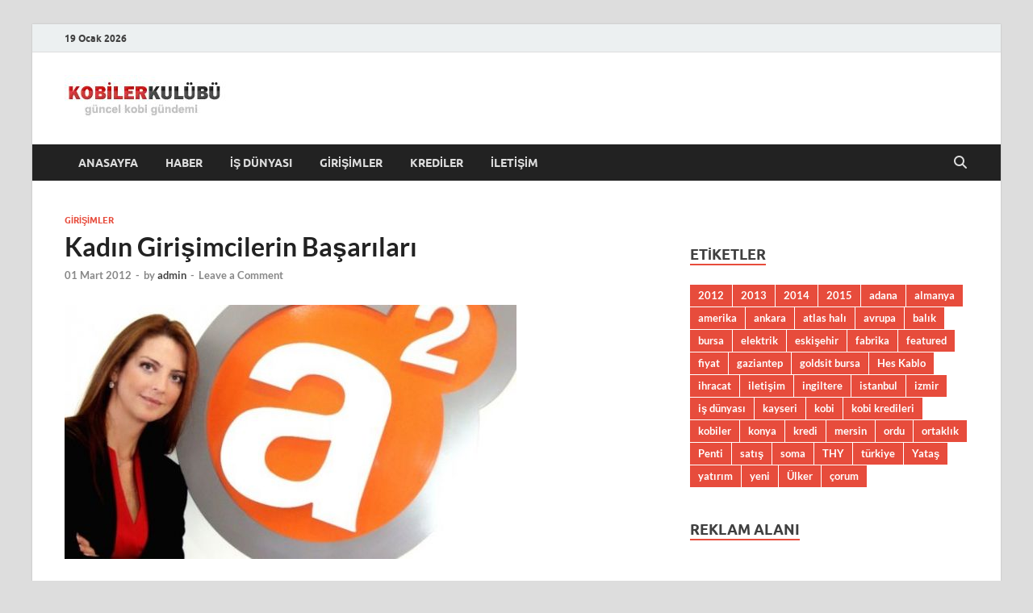

--- FILE ---
content_type: text/html; charset=UTF-8
request_url: https://www.kobilerkulubu.com/kadin-girisimcilerin-basarilari/
body_size: 17330
content:
<!DOCTYPE html>
<html dir="ltr" lang="tr" xmlns:fb="https://www.facebook.com/2008/fbml" xmlns:addthis="https://www.addthis.com/help/api-spec"  prefix="og: https://ogp.me/ns#">
<head>
<meta charset="UTF-8">
<meta name="viewport" content="width=device-width, initial-scale=1">
<link rel="profile" href="http://gmpg.org/xfn/11">

<title>Kadın Girişimcilerin Başarıları</title>
	<style>img:is([sizes="auto" i], [sizes^="auto," i]) { contain-intrinsic-size: 3000px 1500px }</style>
	
		<!-- All in One SEO 4.9.3 - aioseo.com -->
	<meta name="description" content="Aslıhan Özenç, en iyi bildiği daldaki girişimi ile istikrarlı, dinamik ve öncü bir şirket yaratmış. Kısaca kendinizden bahsedermisiniz? 1969 yılında doğdum. Liseyi İtalyan Lisesi&#039;nde, üniversiteyi Amerika’da okudum. Lisans eğitimim İşletme ve Ekonomi üzerine. Üniversiteyi takiben bir süre pazarlama üzerine çalıştıktan sonra, beş yıl kadar profesyonel olarak eğitim danışmanlığı şirketinde görev aldım. 1996 yılında ASBA Eğitim" />
	<meta name="robots" content="max-image-preview:large" />
	<meta name="author" content="admin"/>
	<meta name="google-site-verification" content="lNzwC-geH9u7FmVBaz8dlRTg35fcVLbfJ1AWLEaf8_o" />
	<meta name="keywords" content="girişimler" />
	<link rel="canonical" href="https://www.kobilerkulubu.com/kadin-girisimcilerin-basarilari/" />
	<meta name="generator" content="All in One SEO (AIOSEO) 4.9.3" />
		<meta property="og:locale" content="tr_TR" />
		<meta property="og:site_name" content="Kobiler Kulübü - En Güncel Kobi Haberleri | En Güncel Kobi Haberleri" />
		<meta property="og:type" content="article" />
		<meta property="og:title" content="Kadın Girişimcilerin Başarıları" />
		<meta property="og:description" content="Aslıhan Özenç, en iyi bildiği daldaki girişimi ile istikrarlı, dinamik ve öncü bir şirket yaratmış. Kısaca kendinizden bahsedermisiniz? 1969 yılında doğdum. Liseyi İtalyan Lisesi&#039;nde, üniversiteyi Amerika’da okudum. Lisans eğitimim İşletme ve Ekonomi üzerine. Üniversiteyi takiben bir süre pazarlama üzerine çalıştıktan sonra, beş yıl kadar profesyonel olarak eğitim danışmanlığı şirketinde görev aldım. 1996 yılında ASBA Eğitim" />
		<meta property="og:url" content="https://www.kobilerkulubu.com/kadin-girisimcilerin-basarilari/" />
		<meta property="og:image" content="https://www.kobilerkulubu.com/wp-content/uploads/2019/05/cropped-kobi1.jpg" />
		<meta property="og:image:secure_url" content="https://www.kobilerkulubu.com/wp-content/uploads/2019/05/cropped-kobi1.jpg" />
		<meta property="article:published_time" content="2012-03-01T16:45:27+00:00" />
		<meta property="article:modified_time" content="2012-03-01T16:50:27+00:00" />
		<meta name="twitter:card" content="summary" />
		<meta name="twitter:title" content="Kadın Girişimcilerin Başarıları" />
		<meta name="twitter:description" content="Aslıhan Özenç, en iyi bildiği daldaki girişimi ile istikrarlı, dinamik ve öncü bir şirket yaratmış. Kısaca kendinizden bahsedermisiniz? 1969 yılında doğdum. Liseyi İtalyan Lisesi&#039;nde, üniversiteyi Amerika’da okudum. Lisans eğitimim İşletme ve Ekonomi üzerine. Üniversiteyi takiben bir süre pazarlama üzerine çalıştıktan sonra, beş yıl kadar profesyonel olarak eğitim danışmanlığı şirketinde görev aldım. 1996 yılında ASBA Eğitim" />
		<meta name="twitter:image" content="https://www.kobilerkulubu.com/wp-content/uploads/2019/05/cropped-kobi1.jpg" />
		<script type="application/ld+json" class="aioseo-schema">
			{"@context":"https:\/\/schema.org","@graph":[{"@type":"Article","@id":"https:\/\/www.kobilerkulubu.com\/kadin-girisimcilerin-basarilari\/#article","name":"Kad\u0131n Giri\u015fimcilerin Ba\u015far\u0131lar\u0131","headline":"Kad\u0131n Giri\u015fimcilerin Ba\u015far\u0131lar\u0131","author":{"@id":"https:\/\/www.kobilerkulubu.com\/author\/admin\/#author"},"publisher":{"@id":"https:\/\/www.kobilerkulubu.com\/#organization"},"image":{"@type":"ImageObject","url":"https:\/\/www.kobilerkulubu.com\/wp-content\/uploads\/2012\/03\/gir.jpg","width":560,"height":315},"datePublished":"2012-03-01T16:45:27+03:00","dateModified":"2012-03-01T16:50:27+03:00","inLanguage":"tr-TR","mainEntityOfPage":{"@id":"https:\/\/www.kobilerkulubu.com\/kadin-girisimcilerin-basarilari\/#webpage"},"isPartOf":{"@id":"https:\/\/www.kobilerkulubu.com\/kadin-girisimcilerin-basarilari\/#webpage"},"articleSection":"Giri\u015fimler"},{"@type":"BreadcrumbList","@id":"https:\/\/www.kobilerkulubu.com\/kadin-girisimcilerin-basarilari\/#breadcrumblist","itemListElement":[{"@type":"ListItem","@id":"https:\/\/www.kobilerkulubu.com#listItem","position":1,"name":"Ev","item":"https:\/\/www.kobilerkulubu.com","nextItem":{"@type":"ListItem","@id":"https:\/\/www.kobilerkulubu.com\/kategori\/girisimler\/#listItem","name":"Giri\u015fimler"}},{"@type":"ListItem","@id":"https:\/\/www.kobilerkulubu.com\/kategori\/girisimler\/#listItem","position":2,"name":"Giri\u015fimler","item":"https:\/\/www.kobilerkulubu.com\/kategori\/girisimler\/","nextItem":{"@type":"ListItem","@id":"https:\/\/www.kobilerkulubu.com\/kadin-girisimcilerin-basarilari\/#listItem","name":"Kad\u0131n Giri\u015fimcilerin Ba\u015far\u0131lar\u0131"},"previousItem":{"@type":"ListItem","@id":"https:\/\/www.kobilerkulubu.com#listItem","name":"Ev"}},{"@type":"ListItem","@id":"https:\/\/www.kobilerkulubu.com\/kadin-girisimcilerin-basarilari\/#listItem","position":3,"name":"Kad\u0131n Giri\u015fimcilerin Ba\u015far\u0131lar\u0131","previousItem":{"@type":"ListItem","@id":"https:\/\/www.kobilerkulubu.com\/kategori\/girisimler\/#listItem","name":"Giri\u015fimler"}}]},{"@type":"Organization","@id":"https:\/\/www.kobilerkulubu.com\/#organization","name":"Kobiler Kul\u00fcb\u00fc - En G\u00fcncel Kobi Haberleri","description":"En G\u00fcncel Kobi Haberleri","url":"https:\/\/www.kobilerkulubu.com\/","logo":{"@type":"ImageObject","url":"https:\/\/www.kobilerkulubu.com\/wp-content\/uploads\/2019\/05\/cropped-kobi1.jpg","@id":"https:\/\/www.kobilerkulubu.com\/kadin-girisimcilerin-basarilari\/#organizationLogo","width":200,"height":52},"image":{"@id":"https:\/\/www.kobilerkulubu.com\/kadin-girisimcilerin-basarilari\/#organizationLogo"}},{"@type":"Person","@id":"https:\/\/www.kobilerkulubu.com\/author\/admin\/#author","url":"https:\/\/www.kobilerkulubu.com\/author\/admin\/","name":"admin","image":{"@type":"ImageObject","@id":"https:\/\/www.kobilerkulubu.com\/kadin-girisimcilerin-basarilari\/#authorImage","url":"https:\/\/secure.gravatar.com\/avatar\/d7c8568376499f445c8722b3e55ba8f570f2f6490ccc48cbccf80832c94fab32?s=96&d=mm&r=g","width":96,"height":96,"caption":"admin"}},{"@type":"WebPage","@id":"https:\/\/www.kobilerkulubu.com\/kadin-girisimcilerin-basarilari\/#webpage","url":"https:\/\/www.kobilerkulubu.com\/kadin-girisimcilerin-basarilari\/","name":"Kad\u0131n Giri\u015fimcilerin Ba\u015far\u0131lar\u0131","description":"Asl\u0131han \u00d6zen\u00e7, en iyi bildi\u011fi daldaki giri\u015fimi ile istikrarl\u0131, dinamik ve \u00f6nc\u00fc bir \u015firket yaratm\u0131\u015f. K\u0131saca kendinizden bahsedermisiniz? 1969 y\u0131l\u0131nda do\u011fdum. Liseyi \u0130talyan Lisesi'nde, \u00fcniversiteyi Amerika\u2019da okudum. Lisans e\u011fitimim \u0130\u015fletme ve Ekonomi \u00fczerine. \u00dcniversiteyi takiben bir s\u00fcre pazarlama \u00fczerine \u00e7al\u0131\u015ft\u0131ktan sonra, be\u015f y\u0131l kadar profesyonel olarak e\u011fitim dan\u0131\u015fmanl\u0131\u011f\u0131 \u015firketinde g\u00f6rev ald\u0131m. 1996 y\u0131l\u0131nda ASBA E\u011fitim","inLanguage":"tr-TR","isPartOf":{"@id":"https:\/\/www.kobilerkulubu.com\/#website"},"breadcrumb":{"@id":"https:\/\/www.kobilerkulubu.com\/kadin-girisimcilerin-basarilari\/#breadcrumblist"},"author":{"@id":"https:\/\/www.kobilerkulubu.com\/author\/admin\/#author"},"creator":{"@id":"https:\/\/www.kobilerkulubu.com\/author\/admin\/#author"},"image":{"@type":"ImageObject","url":"https:\/\/www.kobilerkulubu.com\/wp-content\/uploads\/2012\/03\/gir.jpg","@id":"https:\/\/www.kobilerkulubu.com\/kadin-girisimcilerin-basarilari\/#mainImage","width":560,"height":315},"primaryImageOfPage":{"@id":"https:\/\/www.kobilerkulubu.com\/kadin-girisimcilerin-basarilari\/#mainImage"},"datePublished":"2012-03-01T16:45:27+03:00","dateModified":"2012-03-01T16:50:27+03:00"},{"@type":"WebSite","@id":"https:\/\/www.kobilerkulubu.com\/#website","url":"https:\/\/www.kobilerkulubu.com\/","name":"Kobiler Kul\u00fcb\u00fc - En G\u00fcncel Kobi Haberleri","description":"En G\u00fcncel Kobi Haberleri","inLanguage":"tr-TR","publisher":{"@id":"https:\/\/www.kobilerkulubu.com\/#organization"}}]}
		</script>
		<!-- All in One SEO -->

<link rel="alternate" type="application/rss+xml" title="Kobiler Kulübü - En Güncel Kobi Haberleri &raquo; akışı" href="https://www.kobilerkulubu.com/feed/" />
<link rel="alternate" type="application/rss+xml" title="Kobiler Kulübü - En Güncel Kobi Haberleri &raquo; yorum akışı" href="https://www.kobilerkulubu.com/comments/feed/" />
<link rel="alternate" type="application/rss+xml" title="Kobiler Kulübü - En Güncel Kobi Haberleri &raquo; Kadın Girişimcilerin Başarıları yorum akışı" href="https://www.kobilerkulubu.com/kadin-girisimcilerin-basarilari/feed/" />
<script type="text/javascript">
/* <![CDATA[ */
window._wpemojiSettings = {"baseUrl":"https:\/\/s.w.org\/images\/core\/emoji\/16.0.1\/72x72\/","ext":".png","svgUrl":"https:\/\/s.w.org\/images\/core\/emoji\/16.0.1\/svg\/","svgExt":".svg","source":{"concatemoji":"https:\/\/www.kobilerkulubu.com\/wp-includes\/js\/wp-emoji-release.min.js?ver=6.8.3"}};
/*! This file is auto-generated */
!function(s,n){var o,i,e;function c(e){try{var t={supportTests:e,timestamp:(new Date).valueOf()};sessionStorage.setItem(o,JSON.stringify(t))}catch(e){}}function p(e,t,n){e.clearRect(0,0,e.canvas.width,e.canvas.height),e.fillText(t,0,0);var t=new Uint32Array(e.getImageData(0,0,e.canvas.width,e.canvas.height).data),a=(e.clearRect(0,0,e.canvas.width,e.canvas.height),e.fillText(n,0,0),new Uint32Array(e.getImageData(0,0,e.canvas.width,e.canvas.height).data));return t.every(function(e,t){return e===a[t]})}function u(e,t){e.clearRect(0,0,e.canvas.width,e.canvas.height),e.fillText(t,0,0);for(var n=e.getImageData(16,16,1,1),a=0;a<n.data.length;a++)if(0!==n.data[a])return!1;return!0}function f(e,t,n,a){switch(t){case"flag":return n(e,"\ud83c\udff3\ufe0f\u200d\u26a7\ufe0f","\ud83c\udff3\ufe0f\u200b\u26a7\ufe0f")?!1:!n(e,"\ud83c\udde8\ud83c\uddf6","\ud83c\udde8\u200b\ud83c\uddf6")&&!n(e,"\ud83c\udff4\udb40\udc67\udb40\udc62\udb40\udc65\udb40\udc6e\udb40\udc67\udb40\udc7f","\ud83c\udff4\u200b\udb40\udc67\u200b\udb40\udc62\u200b\udb40\udc65\u200b\udb40\udc6e\u200b\udb40\udc67\u200b\udb40\udc7f");case"emoji":return!a(e,"\ud83e\udedf")}return!1}function g(e,t,n,a){var r="undefined"!=typeof WorkerGlobalScope&&self instanceof WorkerGlobalScope?new OffscreenCanvas(300,150):s.createElement("canvas"),o=r.getContext("2d",{willReadFrequently:!0}),i=(o.textBaseline="top",o.font="600 32px Arial",{});return e.forEach(function(e){i[e]=t(o,e,n,a)}),i}function t(e){var t=s.createElement("script");t.src=e,t.defer=!0,s.head.appendChild(t)}"undefined"!=typeof Promise&&(o="wpEmojiSettingsSupports",i=["flag","emoji"],n.supports={everything:!0,everythingExceptFlag:!0},e=new Promise(function(e){s.addEventListener("DOMContentLoaded",e,{once:!0})}),new Promise(function(t){var n=function(){try{var e=JSON.parse(sessionStorage.getItem(o));if("object"==typeof e&&"number"==typeof e.timestamp&&(new Date).valueOf()<e.timestamp+604800&&"object"==typeof e.supportTests)return e.supportTests}catch(e){}return null}();if(!n){if("undefined"!=typeof Worker&&"undefined"!=typeof OffscreenCanvas&&"undefined"!=typeof URL&&URL.createObjectURL&&"undefined"!=typeof Blob)try{var e="postMessage("+g.toString()+"("+[JSON.stringify(i),f.toString(),p.toString(),u.toString()].join(",")+"));",a=new Blob([e],{type:"text/javascript"}),r=new Worker(URL.createObjectURL(a),{name:"wpTestEmojiSupports"});return void(r.onmessage=function(e){c(n=e.data),r.terminate(),t(n)})}catch(e){}c(n=g(i,f,p,u))}t(n)}).then(function(e){for(var t in e)n.supports[t]=e[t],n.supports.everything=n.supports.everything&&n.supports[t],"flag"!==t&&(n.supports.everythingExceptFlag=n.supports.everythingExceptFlag&&n.supports[t]);n.supports.everythingExceptFlag=n.supports.everythingExceptFlag&&!n.supports.flag,n.DOMReady=!1,n.readyCallback=function(){n.DOMReady=!0}}).then(function(){return e}).then(function(){var e;n.supports.everything||(n.readyCallback(),(e=n.source||{}).concatemoji?t(e.concatemoji):e.wpemoji&&e.twemoji&&(t(e.twemoji),t(e.wpemoji)))}))}((window,document),window._wpemojiSettings);
/* ]]> */
</script>

<style id='wp-emoji-styles-inline-css' type='text/css'>

	img.wp-smiley, img.emoji {
		display: inline !important;
		border: none !important;
		box-shadow: none !important;
		height: 1em !important;
		width: 1em !important;
		margin: 0 0.07em !important;
		vertical-align: -0.1em !important;
		background: none !important;
		padding: 0 !important;
	}
</style>
<link rel='stylesheet' id='wp-block-library-css' href='https://www.kobilerkulubu.com/wp-includes/css/dist/block-library/style.min.css?ver=6.8.3' type='text/css' media='all' />
<style id='wp-block-library-theme-inline-css' type='text/css'>
.wp-block-audio :where(figcaption){color:#555;font-size:13px;text-align:center}.is-dark-theme .wp-block-audio :where(figcaption){color:#ffffffa6}.wp-block-audio{margin:0 0 1em}.wp-block-code{border:1px solid #ccc;border-radius:4px;font-family:Menlo,Consolas,monaco,monospace;padding:.8em 1em}.wp-block-embed :where(figcaption){color:#555;font-size:13px;text-align:center}.is-dark-theme .wp-block-embed :where(figcaption){color:#ffffffa6}.wp-block-embed{margin:0 0 1em}.blocks-gallery-caption{color:#555;font-size:13px;text-align:center}.is-dark-theme .blocks-gallery-caption{color:#ffffffa6}:root :where(.wp-block-image figcaption){color:#555;font-size:13px;text-align:center}.is-dark-theme :root :where(.wp-block-image figcaption){color:#ffffffa6}.wp-block-image{margin:0 0 1em}.wp-block-pullquote{border-bottom:4px solid;border-top:4px solid;color:currentColor;margin-bottom:1.75em}.wp-block-pullquote cite,.wp-block-pullquote footer,.wp-block-pullquote__citation{color:currentColor;font-size:.8125em;font-style:normal;text-transform:uppercase}.wp-block-quote{border-left:.25em solid;margin:0 0 1.75em;padding-left:1em}.wp-block-quote cite,.wp-block-quote footer{color:currentColor;font-size:.8125em;font-style:normal;position:relative}.wp-block-quote:where(.has-text-align-right){border-left:none;border-right:.25em solid;padding-left:0;padding-right:1em}.wp-block-quote:where(.has-text-align-center){border:none;padding-left:0}.wp-block-quote.is-large,.wp-block-quote.is-style-large,.wp-block-quote:where(.is-style-plain){border:none}.wp-block-search .wp-block-search__label{font-weight:700}.wp-block-search__button{border:1px solid #ccc;padding:.375em .625em}:where(.wp-block-group.has-background){padding:1.25em 2.375em}.wp-block-separator.has-css-opacity{opacity:.4}.wp-block-separator{border:none;border-bottom:2px solid;margin-left:auto;margin-right:auto}.wp-block-separator.has-alpha-channel-opacity{opacity:1}.wp-block-separator:not(.is-style-wide):not(.is-style-dots){width:100px}.wp-block-separator.has-background:not(.is-style-dots){border-bottom:none;height:1px}.wp-block-separator.has-background:not(.is-style-wide):not(.is-style-dots){height:2px}.wp-block-table{margin:0 0 1em}.wp-block-table td,.wp-block-table th{word-break:normal}.wp-block-table :where(figcaption){color:#555;font-size:13px;text-align:center}.is-dark-theme .wp-block-table :where(figcaption){color:#ffffffa6}.wp-block-video :where(figcaption){color:#555;font-size:13px;text-align:center}.is-dark-theme .wp-block-video :where(figcaption){color:#ffffffa6}.wp-block-video{margin:0 0 1em}:root :where(.wp-block-template-part.has-background){margin-bottom:0;margin-top:0;padding:1.25em 2.375em}
</style>
<style id='classic-theme-styles-inline-css' type='text/css'>
/*! This file is auto-generated */
.wp-block-button__link{color:#fff;background-color:#32373c;border-radius:9999px;box-shadow:none;text-decoration:none;padding:calc(.667em + 2px) calc(1.333em + 2px);font-size:1.125em}.wp-block-file__button{background:#32373c;color:#fff;text-decoration:none}
</style>
<link rel='stylesheet' id='aioseo/css/src/vue/standalone/blocks/table-of-contents/global.scss-css' href='https://www.kobilerkulubu.com/wp-content/plugins/all-in-one-seo-pack/dist/Lite/assets/css/table-of-contents/global.e90f6d47.css?ver=4.9.3' type='text/css' media='all' />
<style id='global-styles-inline-css' type='text/css'>
:root{--wp--preset--aspect-ratio--square: 1;--wp--preset--aspect-ratio--4-3: 4/3;--wp--preset--aspect-ratio--3-4: 3/4;--wp--preset--aspect-ratio--3-2: 3/2;--wp--preset--aspect-ratio--2-3: 2/3;--wp--preset--aspect-ratio--16-9: 16/9;--wp--preset--aspect-ratio--9-16: 9/16;--wp--preset--color--black: #000000;--wp--preset--color--cyan-bluish-gray: #abb8c3;--wp--preset--color--white: #ffffff;--wp--preset--color--pale-pink: #f78da7;--wp--preset--color--vivid-red: #cf2e2e;--wp--preset--color--luminous-vivid-orange: #ff6900;--wp--preset--color--luminous-vivid-amber: #fcb900;--wp--preset--color--light-green-cyan: #7bdcb5;--wp--preset--color--vivid-green-cyan: #00d084;--wp--preset--color--pale-cyan-blue: #8ed1fc;--wp--preset--color--vivid-cyan-blue: #0693e3;--wp--preset--color--vivid-purple: #9b51e0;--wp--preset--gradient--vivid-cyan-blue-to-vivid-purple: linear-gradient(135deg,rgba(6,147,227,1) 0%,rgb(155,81,224) 100%);--wp--preset--gradient--light-green-cyan-to-vivid-green-cyan: linear-gradient(135deg,rgb(122,220,180) 0%,rgb(0,208,130) 100%);--wp--preset--gradient--luminous-vivid-amber-to-luminous-vivid-orange: linear-gradient(135deg,rgba(252,185,0,1) 0%,rgba(255,105,0,1) 100%);--wp--preset--gradient--luminous-vivid-orange-to-vivid-red: linear-gradient(135deg,rgba(255,105,0,1) 0%,rgb(207,46,46) 100%);--wp--preset--gradient--very-light-gray-to-cyan-bluish-gray: linear-gradient(135deg,rgb(238,238,238) 0%,rgb(169,184,195) 100%);--wp--preset--gradient--cool-to-warm-spectrum: linear-gradient(135deg,rgb(74,234,220) 0%,rgb(151,120,209) 20%,rgb(207,42,186) 40%,rgb(238,44,130) 60%,rgb(251,105,98) 80%,rgb(254,248,76) 100%);--wp--preset--gradient--blush-light-purple: linear-gradient(135deg,rgb(255,206,236) 0%,rgb(152,150,240) 100%);--wp--preset--gradient--blush-bordeaux: linear-gradient(135deg,rgb(254,205,165) 0%,rgb(254,45,45) 50%,rgb(107,0,62) 100%);--wp--preset--gradient--luminous-dusk: linear-gradient(135deg,rgb(255,203,112) 0%,rgb(199,81,192) 50%,rgb(65,88,208) 100%);--wp--preset--gradient--pale-ocean: linear-gradient(135deg,rgb(255,245,203) 0%,rgb(182,227,212) 50%,rgb(51,167,181) 100%);--wp--preset--gradient--electric-grass: linear-gradient(135deg,rgb(202,248,128) 0%,rgb(113,206,126) 100%);--wp--preset--gradient--midnight: linear-gradient(135deg,rgb(2,3,129) 0%,rgb(40,116,252) 100%);--wp--preset--font-size--small: 13px;--wp--preset--font-size--medium: 20px;--wp--preset--font-size--large: 36px;--wp--preset--font-size--x-large: 42px;--wp--preset--spacing--20: 0.44rem;--wp--preset--spacing--30: 0.67rem;--wp--preset--spacing--40: 1rem;--wp--preset--spacing--50: 1.5rem;--wp--preset--spacing--60: 2.25rem;--wp--preset--spacing--70: 3.38rem;--wp--preset--spacing--80: 5.06rem;--wp--preset--shadow--natural: 6px 6px 9px rgba(0, 0, 0, 0.2);--wp--preset--shadow--deep: 12px 12px 50px rgba(0, 0, 0, 0.4);--wp--preset--shadow--sharp: 6px 6px 0px rgba(0, 0, 0, 0.2);--wp--preset--shadow--outlined: 6px 6px 0px -3px rgba(255, 255, 255, 1), 6px 6px rgba(0, 0, 0, 1);--wp--preset--shadow--crisp: 6px 6px 0px rgba(0, 0, 0, 1);}:where(.is-layout-flex){gap: 0.5em;}:where(.is-layout-grid){gap: 0.5em;}body .is-layout-flex{display: flex;}.is-layout-flex{flex-wrap: wrap;align-items: center;}.is-layout-flex > :is(*, div){margin: 0;}body .is-layout-grid{display: grid;}.is-layout-grid > :is(*, div){margin: 0;}:where(.wp-block-columns.is-layout-flex){gap: 2em;}:where(.wp-block-columns.is-layout-grid){gap: 2em;}:where(.wp-block-post-template.is-layout-flex){gap: 1.25em;}:where(.wp-block-post-template.is-layout-grid){gap: 1.25em;}.has-black-color{color: var(--wp--preset--color--black) !important;}.has-cyan-bluish-gray-color{color: var(--wp--preset--color--cyan-bluish-gray) !important;}.has-white-color{color: var(--wp--preset--color--white) !important;}.has-pale-pink-color{color: var(--wp--preset--color--pale-pink) !important;}.has-vivid-red-color{color: var(--wp--preset--color--vivid-red) !important;}.has-luminous-vivid-orange-color{color: var(--wp--preset--color--luminous-vivid-orange) !important;}.has-luminous-vivid-amber-color{color: var(--wp--preset--color--luminous-vivid-amber) !important;}.has-light-green-cyan-color{color: var(--wp--preset--color--light-green-cyan) !important;}.has-vivid-green-cyan-color{color: var(--wp--preset--color--vivid-green-cyan) !important;}.has-pale-cyan-blue-color{color: var(--wp--preset--color--pale-cyan-blue) !important;}.has-vivid-cyan-blue-color{color: var(--wp--preset--color--vivid-cyan-blue) !important;}.has-vivid-purple-color{color: var(--wp--preset--color--vivid-purple) !important;}.has-black-background-color{background-color: var(--wp--preset--color--black) !important;}.has-cyan-bluish-gray-background-color{background-color: var(--wp--preset--color--cyan-bluish-gray) !important;}.has-white-background-color{background-color: var(--wp--preset--color--white) !important;}.has-pale-pink-background-color{background-color: var(--wp--preset--color--pale-pink) !important;}.has-vivid-red-background-color{background-color: var(--wp--preset--color--vivid-red) !important;}.has-luminous-vivid-orange-background-color{background-color: var(--wp--preset--color--luminous-vivid-orange) !important;}.has-luminous-vivid-amber-background-color{background-color: var(--wp--preset--color--luminous-vivid-amber) !important;}.has-light-green-cyan-background-color{background-color: var(--wp--preset--color--light-green-cyan) !important;}.has-vivid-green-cyan-background-color{background-color: var(--wp--preset--color--vivid-green-cyan) !important;}.has-pale-cyan-blue-background-color{background-color: var(--wp--preset--color--pale-cyan-blue) !important;}.has-vivid-cyan-blue-background-color{background-color: var(--wp--preset--color--vivid-cyan-blue) !important;}.has-vivid-purple-background-color{background-color: var(--wp--preset--color--vivid-purple) !important;}.has-black-border-color{border-color: var(--wp--preset--color--black) !important;}.has-cyan-bluish-gray-border-color{border-color: var(--wp--preset--color--cyan-bluish-gray) !important;}.has-white-border-color{border-color: var(--wp--preset--color--white) !important;}.has-pale-pink-border-color{border-color: var(--wp--preset--color--pale-pink) !important;}.has-vivid-red-border-color{border-color: var(--wp--preset--color--vivid-red) !important;}.has-luminous-vivid-orange-border-color{border-color: var(--wp--preset--color--luminous-vivid-orange) !important;}.has-luminous-vivid-amber-border-color{border-color: var(--wp--preset--color--luminous-vivid-amber) !important;}.has-light-green-cyan-border-color{border-color: var(--wp--preset--color--light-green-cyan) !important;}.has-vivid-green-cyan-border-color{border-color: var(--wp--preset--color--vivid-green-cyan) !important;}.has-pale-cyan-blue-border-color{border-color: var(--wp--preset--color--pale-cyan-blue) !important;}.has-vivid-cyan-blue-border-color{border-color: var(--wp--preset--color--vivid-cyan-blue) !important;}.has-vivid-purple-border-color{border-color: var(--wp--preset--color--vivid-purple) !important;}.has-vivid-cyan-blue-to-vivid-purple-gradient-background{background: var(--wp--preset--gradient--vivid-cyan-blue-to-vivid-purple) !important;}.has-light-green-cyan-to-vivid-green-cyan-gradient-background{background: var(--wp--preset--gradient--light-green-cyan-to-vivid-green-cyan) !important;}.has-luminous-vivid-amber-to-luminous-vivid-orange-gradient-background{background: var(--wp--preset--gradient--luminous-vivid-amber-to-luminous-vivid-orange) !important;}.has-luminous-vivid-orange-to-vivid-red-gradient-background{background: var(--wp--preset--gradient--luminous-vivid-orange-to-vivid-red) !important;}.has-very-light-gray-to-cyan-bluish-gray-gradient-background{background: var(--wp--preset--gradient--very-light-gray-to-cyan-bluish-gray) !important;}.has-cool-to-warm-spectrum-gradient-background{background: var(--wp--preset--gradient--cool-to-warm-spectrum) !important;}.has-blush-light-purple-gradient-background{background: var(--wp--preset--gradient--blush-light-purple) !important;}.has-blush-bordeaux-gradient-background{background: var(--wp--preset--gradient--blush-bordeaux) !important;}.has-luminous-dusk-gradient-background{background: var(--wp--preset--gradient--luminous-dusk) !important;}.has-pale-ocean-gradient-background{background: var(--wp--preset--gradient--pale-ocean) !important;}.has-electric-grass-gradient-background{background: var(--wp--preset--gradient--electric-grass) !important;}.has-midnight-gradient-background{background: var(--wp--preset--gradient--midnight) !important;}.has-small-font-size{font-size: var(--wp--preset--font-size--small) !important;}.has-medium-font-size{font-size: var(--wp--preset--font-size--medium) !important;}.has-large-font-size{font-size: var(--wp--preset--font-size--large) !important;}.has-x-large-font-size{font-size: var(--wp--preset--font-size--x-large) !important;}
:where(.wp-block-post-template.is-layout-flex){gap: 1.25em;}:where(.wp-block-post-template.is-layout-grid){gap: 1.25em;}
:where(.wp-block-columns.is-layout-flex){gap: 2em;}:where(.wp-block-columns.is-layout-grid){gap: 2em;}
:root :where(.wp-block-pullquote){font-size: 1.5em;line-height: 1.6;}
</style>
<link rel='stylesheet' id='hitmag-fonts-css' href='https://www.kobilerkulubu.com/wp-content/themes/hitmag/css/fonts.css' type='text/css' media='all' />
<link rel='stylesheet' id='hitmag-font-awesome-css' href='https://www.kobilerkulubu.com/wp-content/themes/hitmag/css/all.min.css?ver=6.5.1' type='text/css' media='all' />
<link rel='stylesheet' id='hitmag-style-css' href='https://www.kobilerkulubu.com/wp-content/themes/hitmag/style.css?ver=1.4.3' type='text/css' media='all' />
<link rel='stylesheet' id='jquery-magnific-popup-css' href='https://www.kobilerkulubu.com/wp-content/themes/hitmag/css/magnific-popup.css?ver=6.8.3' type='text/css' media='all' />
<link rel='stylesheet' id='addthis_all_pages-css' href='https://www.kobilerkulubu.com/wp-content/plugins/addthis/frontend/build/addthis_wordpress_public.min.css?ver=6.8.3' type='text/css' media='all' />
<script type="text/javascript" id="trinklink-js-extra">
/* <![CDATA[ */
var trnk_objects = {"aff_id":"9553","aff_sub":"","source":"kobilerkul\u00fcb\u00fc","excluded":""};
/* ]]> */
</script>
<script type="text/javascript" src="https://www.kobilerkulubu.com/wp-content/plugins/trinklink/js/trinklink.js?ver=1.0.0" id="trinklink-js"></script>
<script type="text/javascript" src="https://www.kobilerkulubu.com/wp-includes/js/jquery/jquery.min.js?ver=3.7.1" id="jquery-core-js"></script>
<script type="text/javascript" src="https://www.kobilerkulubu.com/wp-includes/js/jquery/jquery-migrate.min.js?ver=3.4.1" id="jquery-migrate-js"></script>
<!--[if lt IE 9]>
<script type="text/javascript" src="https://www.kobilerkulubu.com/wp-content/themes/hitmag/js/html5shiv.min.js?ver=6.8.3" id="html5shiv-js"></script>
<![endif]-->
<link rel="https://api.w.org/" href="https://www.kobilerkulubu.com/wp-json/" /><link rel="alternate" title="JSON" type="application/json" href="https://www.kobilerkulubu.com/wp-json/wp/v2/posts/8" /><link rel="EditURI" type="application/rsd+xml" title="RSD" href="https://www.kobilerkulubu.com/xmlrpc.php?rsd" />
<meta name="generator" content="WordPress 6.8.3" />
<link rel='shortlink' href='https://www.kobilerkulubu.com/?p=8' />
<link rel="alternate" title="oEmbed (JSON)" type="application/json+oembed" href="https://www.kobilerkulubu.com/wp-json/oembed/1.0/embed?url=https%3A%2F%2Fwww.kobilerkulubu.com%2Fkadin-girisimcilerin-basarilari%2F" />
<link rel="alternate" title="oEmbed (XML)" type="text/xml+oembed" href="https://www.kobilerkulubu.com/wp-json/oembed/1.0/embed?url=https%3A%2F%2Fwww.kobilerkulubu.com%2Fkadin-girisimcilerin-basarilari%2F&#038;format=xml" />
<!-- Google tag (gtag.js) -->
<script async src="https://www.googletagmanager.com/gtag/js?id=G-1N3WKEDPSE"></script>
<script>
  window.dataLayer = window.dataLayer || [];
  function gtag(){dataLayer.push(arguments);}
  gtag('js', new Date());

  gtag('config', 'G-1N3WKEDPSE');
</script>		<style type="text/css">
			
			button,
			input[type="button"],
			input[type="reset"],
			input[type="submit"] {
				background: #E74C3C;
			}

            .th-readmore {
                background: #E74C3C;
            }           

            a:hover {
                color: #E74C3C;
            } 

            .main-navigation a:hover {
                background-color: #E74C3C;
            }

            .main-navigation .current_page_item > a,
            .main-navigation .current-menu-item > a,
            .main-navigation .current_page_ancestor > a,
            .main-navigation .current-menu-ancestor > a {
                background-color: #E74C3C;
            }

            #main-nav-button:hover {
                background-color: #E74C3C;
            }

            .post-navigation .post-title:hover {
                color: #E74C3C;
            }

            .top-navigation a:hover {
                color: #E74C3C;
            }

            .top-navigation ul ul a:hover {
                background: #E74C3C;
            }

            #top-nav-button:hover {
                color: #E74C3C;
            }

            .responsive-mainnav li a:hover,
            .responsive-topnav li a:hover {
                background: #E74C3C;
            }

            #hm-search-form .search-form .search-submit {
                background-color: #E74C3C;
            }

            .nav-links .current {
                background: #E74C3C;
            }

            .is-style-hitmag-widget-title,
            .elementor-widget-container h5,
            .widgettitle,
            .widget-title {
                border-bottom: 2px solid #E74C3C;
            }

            .footer-widget-title {
                border-bottom: 2px solid #E74C3C;
            }

            .widget-area a:hover {
                color: #E74C3C;
            }

            .footer-widget-area .widget a:hover {
                color: #E74C3C;
            }

            .site-info a:hover {
                color: #E74C3C;
            }

            .wp-block-search .wp-block-search__button,
            .search-form .search-submit {
                background: #E74C3C;
            }

            .hmb-entry-title a:hover {
                color: #E74C3C;
            }

            .hmb-entry-meta a:hover,
            .hms-meta a:hover {
                color: #E74C3C;
            }

            .hms-title a:hover {
                color: #E74C3C;
            }

            .hmw-grid-post .post-title a:hover {
                color: #E74C3C;
            }

            .footer-widget-area .hmw-grid-post .post-title a:hover,
            .footer-widget-area .hmb-entry-title a:hover,
            .footer-widget-area .hms-title a:hover {
                color: #E74C3C;
            }

            .hm-tabs-wdt .ui-state-active {
                border-bottom: 2px solid #E74C3C;
            }

            a.hm-viewall {
                background: #E74C3C;
            }

            #hitmag-tags a,
            .widget_tag_cloud .tagcloud a {
                background: #E74C3C;
            }

            .site-title a {
                color: #E74C3C;
            }

            .hitmag-post .entry-title a:hover {
                color: #E74C3C;
            }

            .hitmag-post .entry-meta a:hover {
                color: #E74C3C;
            }

            .cat-links a {
                color: #E74C3C;
            }

            .hitmag-single .entry-meta a:hover {
                color: #E74C3C;
            }

            .hitmag-single .author a:hover {
                color: #E74C3C;
            }

            .hm-author-content .author-posts-link {
                color: #E74C3C;
            }

            .hm-tags-links a:hover {
                background: #E74C3C;
            }

            .hm-tagged {
                background: #E74C3C;
            }

            .hm-edit-link a.post-edit-link {
                background: #E74C3C;
            }

            .arc-page-title {
                border-bottom: 2px solid #E74C3C;
            }

            .srch-page-title {
                border-bottom: 2px solid #E74C3C;
            }

            .hm-slider-details .cat-links {
                background: #E74C3C;
            }

            .hm-rel-post .post-title a:hover {
                color: #E74C3C;
            }

            .comment-author a {
                color: #E74C3C;
            }

            .comment-metadata a:hover,
            .comment-metadata a:focus,
            .pingback .comment-edit-link:hover,
            .pingback .comment-edit-link:focus {
                color: #E74C3C;
            }

            .comment-reply-link:hover,
            .comment-reply-link:focus {
                background: #E74C3C;
            }

            .required {
                color: #E74C3C;
            }

            blockquote {
                border-left: 3px solid #E74C3C;
            }

            .comment-reply-title small a:before {
                color: #E74C3C;
            }
            
            .woocommerce ul.products li.product h3:hover,
            .woocommerce-widget-area ul li a:hover,
            .woocommerce-loop-product__title:hover {
                color: #E74C3C;
            }

            .woocommerce-product-search input[type="submit"],
            .woocommerce #respond input#submit, 
            .woocommerce a.button, 
            .woocommerce button.button, 
            .woocommerce input.button,
            .woocommerce nav.woocommerce-pagination ul li a:focus,
            .woocommerce nav.woocommerce-pagination ul li a:hover,
            .woocommerce nav.woocommerce-pagination ul li span.current,
            .woocommerce span.onsale,
            .woocommerce-widget-area .widget-title,
            .woocommerce #respond input#submit.alt,
            .woocommerce a.button.alt,
            .woocommerce button.button.alt,
            .woocommerce input.button.alt {
                background: #E74C3C;
            }
            
            .wp-block-quote,
            .wp-block-quote:not(.is-large):not(.is-style-large) {
                border-left: 3px solid #E74C3C;
            }		</style>
	<link rel="pingback" href="https://www.kobilerkulubu.com/xmlrpc.php">	<style type="text/css">

			.site-title a,
		.site-description {
			position: absolute;
			clip: rect(1px, 1px, 1px, 1px);
		}

	
	</style>
	<link rel="icon" href="https://www.kobilerkulubu.com/wp-content/uploads/2018/04/cropped-Turkiyenin-Dogusunda-Kobi-Destekleri-32x32.jpg" sizes="32x32" />
<link rel="icon" href="https://www.kobilerkulubu.com/wp-content/uploads/2018/04/cropped-Turkiyenin-Dogusunda-Kobi-Destekleri-192x192.jpg" sizes="192x192" />
<link rel="apple-touch-icon" href="https://www.kobilerkulubu.com/wp-content/uploads/2018/04/cropped-Turkiyenin-Dogusunda-Kobi-Destekleri-180x180.jpg" />
<meta name="msapplication-TileImage" content="https://www.kobilerkulubu.com/wp-content/uploads/2018/04/cropped-Turkiyenin-Dogusunda-Kobi-Destekleri-270x270.jpg" />
<style id="kirki-inline-styles"></style></head>

<body class="wp-singular post-template-default single single-post postid-8 single-format-standard wp-custom-logo wp-embed-responsive wp-theme-hitmag group-blog th-right-sidebar">



<div id="page" class="site hitmag-wrapper">
	<a class="skip-link screen-reader-text" href="#content">Skip to content</a>

	
	<header id="masthead" class="site-header" role="banner">

		
			
			<div class="hm-top-bar">
				<div class="hm-container">
					
											<div class="hm-date">19 Ocak 2026</div>
					
					
					
				</div><!-- .hm-container -->
			</div><!-- .hm-top-bar -->

		
		
		<div class="header-main-area ">
			<div class="hm-container">
			<div class="site-branding">
				<div class="site-branding-content">
					<div class="hm-logo">
						<a href="https://www.kobilerkulubu.com/" class="custom-logo-link" rel="home"><img width="200" height="52" src="https://www.kobilerkulubu.com/wp-content/uploads/2019/05/cropped-kobi1.jpg" class="custom-logo" alt="Kobiler Kulübü &#8211; En Güncel Kobi Haberleri" decoding="async" /></a>					</div><!-- .hm-logo -->

					<div class="hm-site-title">
													<p class="site-title"><a href="https://www.kobilerkulubu.com/" rel="home">Kobiler Kulübü &#8211; En Güncel Kobi Haberleri</a></p>
													<p class="site-description">En Güncel Kobi Haberleri</p>
											</div><!-- .hm-site-title -->
				</div><!-- .site-branding-content -->
			</div><!-- .site-branding -->

			
			<div class="hm-header-sidebar"><aside id="custom_html-4" class="widget_text widget widget_custom_html"><div class="textwidget custom-html-widget">
<!-- ReklamStore code start - 728x90 -->
<script type="text/javascript">
var reklamstore_region_id=1104619;
</script>
<script type="text/javascript" src="//adserver.reklamstore.com/reklamstore.js"></script>
<!-- ReklamStore code end - 728x90 --></div></aside></div>			</div><!-- .hm-container -->
		</div><!-- .header-main-area -->

		
		<div class="hm-nav-container">
			<nav id="site-navigation" class="main-navigation" role="navigation">
				<div class="hm-container">
					<div class="menu-anasayfa-container"><ul id="primary-menu" class="menu"><li id="menu-item-3965" class="menu-item menu-item-type-custom menu-item-object-custom menu-item-3965"><a href="http://kobilerkulubu.com">Anasayfa</a></li>
<li id="menu-item-3966" class="menu-item menu-item-type-taxonomy menu-item-object-category menu-item-3966"><a href="https://www.kobilerkulubu.com/kategori/haber/">Haber</a></li>
<li id="menu-item-3967" class="menu-item menu-item-type-taxonomy menu-item-object-category menu-item-3967"><a href="https://www.kobilerkulubu.com/kategori/is-dunyasi/">İş Dünyası</a></li>
<li id="menu-item-3968" class="menu-item menu-item-type-taxonomy menu-item-object-category current-post-ancestor current-menu-parent current-post-parent menu-item-3968"><a href="https://www.kobilerkulubu.com/kategori/girisimler/">Girişimler</a></li>
<li id="menu-item-3969" class="menu-item menu-item-type-taxonomy menu-item-object-category menu-item-3969"><a href="https://www.kobilerkulubu.com/kategori/krediler/">Krediler</a></li>
<li id="menu-item-3970" class="menu-item menu-item-type-post_type menu-item-object-page menu-item-3970"><a href="https://www.kobilerkulubu.com/iletisim/">İletişim</a></li>
</ul></div>					
											<button class="hm-search-button-icon" aria-label="Open search"></button>
						<div class="hm-search-box-container">
							<div class="hm-search-box">
								<form role="search" method="get" class="search-form" action="https://www.kobilerkulubu.com/">
				<label>
					<span class="screen-reader-text">Arama:</span>
					<input type="search" class="search-field" placeholder="Ara &hellip;" value="" name="s" />
				</label>
				<input type="submit" class="search-submit" value="Ara" />
			</form>							</div><!-- th-search-box -->
						</div><!-- .th-search-box-container -->
									</div><!-- .hm-container -->
			</nav><!-- #site-navigation -->
			<div class="hm-nwrap">
								<a href="#" class="navbutton" id="main-nav-button">
					<span class="main-nav-btn-lbl">Main Menu</span>				</a>
			</div>
			<div class="responsive-mainnav"></div>
		</div><!-- .hm-nav-container -->

		
	</header><!-- #masthead -->

	
	<div id="content" class="site-content">
		<div class="hm-container">
	
	<div id="primary" class="content-area">
		<main id="main" class="site-main" role="main">

		
<article id="post-8" class="hitmag-single post-8 post type-post status-publish format-standard has-post-thumbnail hentry category-girisimler">

		
	
	<header class="entry-header">
		<div class="cat-links"><a href="https://www.kobilerkulubu.com/kategori/girisimler/" rel="category tag">Girişimler</a></div><h1 class="entry-title">Kadın Girişimcilerin Başarıları</h1>		<div class="entry-meta">
			<span class="posted-on"><a href="https://www.kobilerkulubu.com/kadin-girisimcilerin-basarilari/" rel="bookmark"><time class="entry-date published" datetime="2012-03-01T16:45:27+03:00">01 Mart 2012</time><time class="updated" datetime="2012-03-01T16:50:27+03:00">01 Mart 2012</time></a></span><span class="meta-sep"> - </span><span class="byline"> by <span class="author vcard"><a class="url fn n" href="https://www.kobilerkulubu.com/author/admin/">admin</a></span></span><span class="meta-sep"> - </span><span class="comments-link"><a href="https://www.kobilerkulubu.com/kadin-girisimcilerin-basarilari/#respond">Leave a Comment</a></span>		</div><!-- .entry-meta -->
		
	</header><!-- .entry-header -->
	
	<a class="image-link" href="https://www.kobilerkulubu.com/wp-content/uploads/2012/03/gir.jpg"><img width="560" height="315" src="https://www.kobilerkulubu.com/wp-content/uploads/2012/03/gir.jpg" class="attachment-hitmag-featured size-hitmag-featured wp-post-image" alt="" decoding="async" fetchpriority="high" srcset="https://www.kobilerkulubu.com/wp-content/uploads/2012/03/gir.jpg 560w, https://www.kobilerkulubu.com/wp-content/uploads/2012/03/gir-300x168.jpg 300w" sizes="(max-width: 560px) 100vw, 560px" /></a>
	
	<div class="entry-content">
		<div class="at-above-post addthis_tool" data-url="https://www.kobilerkulubu.com/kadin-girisimcilerin-basarilari/"></div><p>Aslıhan Özenç, en iyi bildiği daldaki girişimi ile istikrarlı, dinamik ve öncü bir şirket yaratmış.<br />
Kısaca kendinizden bahsedermisiniz?  </p>
<p>1969 yılında doğdum. Liseyi İtalyan Lisesi&#8217;nde, üniversiteyi Amerika’da okudum. Lisans eğitimim İşletme ve Ekonomi üzerine. Üniversiteyi takiben bir süre pazarlama üzerine çalıştıktan sonra, beş yıl kadar profesyonel olarak eğitim danışmanlığı şirketinde görev aldım. 1996 yılında ASBA Eğitim Danışmanlık şirketi 2001 yılında Eğitim Fuarları Organizasyonu için Akare fuarları, 2011 yılında Bakü&#8217;de Azeredu Eğitim Danışmanlık Şirketi ve yine 2011&#8217;de İstanbul&#8217;da Almanca ve İngilizce eğitim vermek üzere Alman ortaklı Carl Duisberg Sınav ve Lisan Merkezimiz kuruldu. </p>
<!-- AddThis Advanced Settings above via filter on the_content --><!-- AddThis Advanced Settings below via filter on the_content --><!-- AddThis Advanced Settings generic via filter on the_content --><!-- AddThis Share Buttons above via filter on the_content --><!-- AddThis Share Buttons below via filter on the_content --><div class="at-below-post addthis_tool" data-url="https://www.kobilerkulubu.com/kadin-girisimcilerin-basarilari/"></div><!-- AddThis Share Buttons generic via filter on the_content -->	</div><!-- .entry-content -->

	
	<footer class="entry-footer">
			</footer><!-- .entry-footer -->

	
</article><!-- #post-## -->
    <div class="hm-related-posts">
    
    <div class="wt-container">
        <h4 class="widget-title">Related Posts</h4>
    </div>

    <div class="hmrp-container">

        
                <div class="hm-rel-post">
                    <a href="https://www.kobilerkulubu.com/gecmisi-ayaginiza-getiren-kobiler-basariyor-dekopasaj/" rel="bookmark" title="Geçmişi Ayağınıza Getiren Kobiler Başarıyor! Dekopasaj!">
                        <img width="348" height="215" src="https://www.kobilerkulubu.com/wp-content/uploads/2021/06/Gecmisi-Ayaginiza-Getiren-Kobiler-Basariyor-Dekopasaj-348x215.jpg" class="attachment-hitmag-grid size-hitmag-grid wp-post-image" alt="" decoding="async" />                    </a>
                    <h3 class="post-title">
                        <a href="https://www.kobilerkulubu.com/gecmisi-ayaginiza-getiren-kobiler-basariyor-dekopasaj/" rel="bookmark" title="Geçmişi Ayağınıza Getiren Kobiler Başarıyor! Dekopasaj!">
                            Geçmişi Ayağınıza Getiren Kobiler Başarıyor! Dekopasaj!                        </a>
                    </h3>
                    <p class="hms-meta"><time class="entry-date published" datetime="2021-06-28T14:39:07+03:00">28 Haziran 2021</time><time class="updated" datetime="2021-06-16T14:41:25+03:00">16 Haziran 2021</time></p>
                </div>
            
            
                <div class="hm-rel-post">
                    <a href="https://www.kobilerkulubu.com/taki-uzerine-isletme-acacaklara-model-onerileri-kotondan/" rel="bookmark" title="Takı Üzerine İşletme Açacaklara Model Önerileri Koton’dan!">
                        <img width="348" height="215" src="https://www.kobilerkulubu.com/wp-content/uploads/2021/06/Cocuklar-Icin-Egitici-Oyuncaklar-Happy-1-348x215.jpg" class="attachment-hitmag-grid size-hitmag-grid wp-post-image" alt="" decoding="async" />                    </a>
                    <h3 class="post-title">
                        <a href="https://www.kobilerkulubu.com/taki-uzerine-isletme-acacaklara-model-onerileri-kotondan/" rel="bookmark" title="Takı Üzerine İşletme Açacaklara Model Önerileri Koton’dan!">
                            Takı Üzerine İşletme Açacaklara Model Önerileri Koton’dan!                        </a>
                    </h3>
                    <p class="hms-meta"><time class="entry-date published updated" datetime="2021-06-16T14:38:52+03:00">16 Haziran 2021</time></p>
                </div>
            
            
                <div class="hm-rel-post">
                    <a href="https://www.kobilerkulubu.com/modanisa-en-cok-satilan-6-urun/" rel="bookmark" title="Modanisa En Çok Satılan 6 Ürün">
                        <img width="348" height="215" src="https://www.kobilerkulubu.com/wp-content/uploads/2021/03/Modanisa-En-Cok-Satilan-6-Urun-3-348x215.jpg" class="attachment-hitmag-grid size-hitmag-grid wp-post-image" alt="" decoding="async" loading="lazy" />                    </a>
                    <h3 class="post-title">
                        <a href="https://www.kobilerkulubu.com/modanisa-en-cok-satilan-6-urun/" rel="bookmark" title="Modanisa En Çok Satılan 6 Ürün">
                            Modanisa En Çok Satılan 6 Ürün                        </a>
                    </h3>
                    <p class="hms-meta"><time class="entry-date published" datetime="2021-03-23T12:57:38+03:00">23 Mart 2021</time><time class="updated" datetime="2021-07-05T07:39:19+03:00">05 Temmuz 2021</time></p>
                </div>
            
            
    </div>
    </div>

    
	<nav class="navigation post-navigation" aria-label="Yazılar">
		<h2 class="screen-reader-text">Yazı gezinmesi</h2>
		<div class="nav-links"><div class="nav-previous"><a href="https://www.kobilerkulubu.com/4/" rel="prev"><span class="meta-nav" aria-hidden="true">Previous Article</span> <span class="post-title">GK, 75 uzman yardımcısı alacak</span></a></div><div class="nav-next"><a href="https://www.kobilerkulubu.com/kobi-kredileri-basvurusunda-artis/" rel="next"><span class="meta-nav" aria-hidden="true">Next Article</span> <span class="post-title">Kobi Kredileri Başvurusunda artış</span></a></div></div>
	</nav><div class="hm-authorbox">

    <div class="hm-author-img">
        <img alt='' src='https://secure.gravatar.com/avatar/d7c8568376499f445c8722b3e55ba8f570f2f6490ccc48cbccf80832c94fab32?s=100&#038;d=mm&#038;r=g' srcset='https://secure.gravatar.com/avatar/d7c8568376499f445c8722b3e55ba8f570f2f6490ccc48cbccf80832c94fab32?s=200&#038;d=mm&#038;r=g 2x' class='avatar avatar-100 photo' height='100' width='100' loading='lazy' decoding='async'/>    </div>

    <div class="hm-author-content">
        <h4 class="author-name">About admin</h4>
        <p class="author-description"></p>
        <a class="author-posts-link" href="https://www.kobilerkulubu.com/author/admin/" title="admin">
            View all posts by admin &rarr;        </a>
    </div>

</div>
<div id="comments" class="comments-area">

		<div id="respond" class="comment-respond">
		<h3 id="reply-title" class="comment-reply-title">Bir yanıt yazın <small><a rel="nofollow" id="cancel-comment-reply-link" href="/kadin-girisimcilerin-basarilari/#respond" style="display:none;">Yanıtı iptal et</a></small></h3><form action="https://www.kobilerkulubu.com/wp-comments-post.php" method="post" id="commentform" class="comment-form"><p class="comment-notes"><span id="email-notes">E-posta adresiniz yayınlanmayacak.</span> <span class="required-field-message">Gerekli alanlar <span class="required">*</span> ile işaretlenmişlerdir</span></p><p class="comment-form-comment"><label for="comment">Yorum <span class="required">*</span></label> <textarea id="comment" name="comment" cols="45" rows="8" maxlength="65525" required></textarea></p><p class="comment-form-author"><label for="author">Ad <span class="required">*</span></label> <input id="author" name="author" type="text" value="" size="30" maxlength="245" autocomplete="name" required /></p>
<p class="comment-form-email"><label for="email">E-posta <span class="required">*</span></label> <input id="email" name="email" type="email" value="" size="30" maxlength="100" aria-describedby="email-notes" autocomplete="email" required /></p>
<p class="comment-form-url"><label for="url">İnternet sitesi</label> <input id="url" name="url" type="url" value="" size="30" maxlength="200" autocomplete="url" /></p>
<p class="comment-form-cookies-consent"><input id="wp-comment-cookies-consent" name="wp-comment-cookies-consent" type="checkbox" value="yes" /> <label for="wp-comment-cookies-consent">Daha sonraki yorumlarımda kullanılması için adım, e-posta adresim ve site adresim bu tarayıcıya kaydedilsin.</label></p>
<p class="form-submit"><input name="submit" type="submit" id="submit" class="submit" value="Yorum gönder" /> <input type='hidden' name='comment_post_ID' value='8' id='comment_post_ID' />
<input type='hidden' name='comment_parent' id='comment_parent' value='0' />
</p><p style="display: none;"><input type="hidden" id="akismet_comment_nonce" name="akismet_comment_nonce" value="2b5e8ef8fe" /></p><p style="display: none !important;" class="akismet-fields-container" data-prefix="ak_"><label>&#916;<textarea name="ak_hp_textarea" cols="45" rows="8" maxlength="100"></textarea></label><input type="hidden" id="ak_js_1" name="ak_js" value="240"/><script>document.getElementById( "ak_js_1" ).setAttribute( "value", ( new Date() ).getTime() );</script></p></form>	</div><!-- #respond -->
	
</div><!-- #comments -->

		</main><!-- #main -->
	</div><!-- #primary -->


<aside id="secondary" class="widget-area" role="complementary">

	
	<section id="custom_html-2" class="widget_text widget widget_custom_html"><div class="textwidget custom-html-widget"><!-- ReklamStore code start - 300x250 -->
<script type="text/javascript">
var reklamstore_region_id=1104618;
</script>
<script type="text/javascript" src="//adserver.reklamstore.com/reklamstore.js"></script>
<!-- ReklamStore code end - 300x250 --></div></section><section id="tag_cloud-2" class="widget widget_tag_cloud"><h4 class="widget-title">Etiketler</h4><div class="tagcloud"><a href="https://www.kobilerkulubu.com/konu/2012/" class="tag-cloud-link tag-link-285 tag-link-position-1" style="font-size: 10pt;">2012</a>
<a href="https://www.kobilerkulubu.com/konu/2013/" class="tag-cloud-link tag-link-319 tag-link-position-2" style="font-size: 10pt;">2013</a>
<a href="https://www.kobilerkulubu.com/konu/2014/" class="tag-cloud-link tag-link-1831 tag-link-position-3" style="font-size: 10pt;">2014</a>
<a href="https://www.kobilerkulubu.com/konu/2015/" class="tag-cloud-link tag-link-2164 tag-link-position-4" style="font-size: 10pt;">2015</a>
<a href="https://www.kobilerkulubu.com/konu/adana/" class="tag-cloud-link tag-link-275 tag-link-position-5" style="font-size: 10pt;">adana</a>
<a href="https://www.kobilerkulubu.com/konu/almanya/" class="tag-cloud-link tag-link-903 tag-link-position-6" style="font-size: 10pt;">almanya</a>
<a href="https://www.kobilerkulubu.com/konu/amerika/" class="tag-cloud-link tag-link-1791 tag-link-position-7" style="font-size: 10pt;">amerika</a>
<a href="https://www.kobilerkulubu.com/konu/ankara/" class="tag-cloud-link tag-link-269 tag-link-position-8" style="font-size: 10pt;">ankara</a>
<a href="https://www.kobilerkulubu.com/konu/atlas-hali/" class="tag-cloud-link tag-link-809 tag-link-position-9" style="font-size: 10pt;">atlas halı</a>
<a href="https://www.kobilerkulubu.com/konu/avrupa/" class="tag-cloud-link tag-link-281 tag-link-position-10" style="font-size: 10pt;">avrupa</a>
<a href="https://www.kobilerkulubu.com/konu/balik/" class="tag-cloud-link tag-link-899 tag-link-position-11" style="font-size: 10pt;">balık</a>
<a href="https://www.kobilerkulubu.com/konu/bursa/" class="tag-cloud-link tag-link-906 tag-link-position-12" style="font-size: 10pt;">bursa</a>
<a href="https://www.kobilerkulubu.com/konu/elektrik/" class="tag-cloud-link tag-link-305 tag-link-position-13" style="font-size: 10pt;">elektrik</a>
<a href="https://www.kobilerkulubu.com/konu/eskisehir/" class="tag-cloud-link tag-link-848 tag-link-position-14" style="font-size: 10pt;">eskişehir</a>
<a href="https://www.kobilerkulubu.com/konu/fabrika/" class="tag-cloud-link tag-link-266 tag-link-position-15" style="font-size: 10pt;">fabrika</a>
<a href="https://www.kobilerkulubu.com/konu/featured/" class="tag-cloud-link tag-link-42 tag-link-position-16" style="font-size: 10pt;">featured</a>
<a href="https://www.kobilerkulubu.com/konu/fiyat/" class="tag-cloud-link tag-link-747 tag-link-position-17" style="font-size: 10pt;">fiyat</a>
<a href="https://www.kobilerkulubu.com/konu/gaziantep/" class="tag-cloud-link tag-link-842 tag-link-position-18" style="font-size: 10pt;">gaziantep</a>
<a href="https://www.kobilerkulubu.com/konu/goldsit-bursa/" class="tag-cloud-link tag-link-581 tag-link-position-19" style="font-size: 10pt;">goldsit bursa</a>
<a href="https://www.kobilerkulubu.com/konu/hes-kablo/" class="tag-cloud-link tag-link-543 tag-link-position-20" style="font-size: 10pt;">Hes Kablo</a>
<a href="https://www.kobilerkulubu.com/konu/ihracat/" class="tag-cloud-link tag-link-32 tag-link-position-21" style="font-size: 10pt;">ihracat</a>
<a href="https://www.kobilerkulubu.com/konu/iletisim/" class="tag-cloud-link tag-link-568 tag-link-position-22" style="font-size: 10pt;">iletişim</a>
<a href="https://www.kobilerkulubu.com/konu/ingiltere/" class="tag-cloud-link tag-link-229 tag-link-position-23" style="font-size: 10pt;">ingiltere</a>
<a href="https://www.kobilerkulubu.com/konu/istanbul/" class="tag-cloud-link tag-link-567 tag-link-position-24" style="font-size: 10pt;">istanbul</a>
<a href="https://www.kobilerkulubu.com/konu/izmir/" class="tag-cloud-link tag-link-725 tag-link-position-25" style="font-size: 10pt;">izmir</a>
<a href="https://www.kobilerkulubu.com/konu/is-dunyasi-2/" class="tag-cloud-link tag-link-22 tag-link-position-26" style="font-size: 10pt;">iş dünyası</a>
<a href="https://www.kobilerkulubu.com/konu/kayseri/" class="tag-cloud-link tag-link-762 tag-link-position-27" style="font-size: 10pt;">kayseri</a>
<a href="https://www.kobilerkulubu.com/konu/kobi/" class="tag-cloud-link tag-link-231 tag-link-position-28" style="font-size: 10pt;">kobi</a>
<a href="https://www.kobilerkulubu.com/konu/kobi-kredileri/" class="tag-cloud-link tag-link-5 tag-link-position-29" style="font-size: 10pt;">kobi kredileri</a>
<a href="https://www.kobilerkulubu.com/konu/kobiler/" class="tag-cloud-link tag-link-27 tag-link-position-30" style="font-size: 10pt;">kobiler</a>
<a href="https://www.kobilerkulubu.com/konu/konya/" class="tag-cloud-link tag-link-799 tag-link-position-31" style="font-size: 10pt;">konya</a>
<a href="https://www.kobilerkulubu.com/konu/kredi/" class="tag-cloud-link tag-link-262 tag-link-position-32" style="font-size: 10pt;">kredi</a>
<a href="https://www.kobilerkulubu.com/konu/mersin/" class="tag-cloud-link tag-link-795 tag-link-position-33" style="font-size: 10pt;">mersin</a>
<a href="https://www.kobilerkulubu.com/konu/ordu/" class="tag-cloud-link tag-link-348 tag-link-position-34" style="font-size: 10pt;">ordu</a>
<a href="https://www.kobilerkulubu.com/konu/ortaklik/" class="tag-cloud-link tag-link-382 tag-link-position-35" style="font-size: 10pt;">ortaklık</a>
<a href="https://www.kobilerkulubu.com/konu/penti/" class="tag-cloud-link tag-link-101 tag-link-position-36" style="font-size: 10pt;">Penti</a>
<a href="https://www.kobilerkulubu.com/konu/satis/" class="tag-cloud-link tag-link-746 tag-link-position-37" style="font-size: 10pt;">satış</a>
<a href="https://www.kobilerkulubu.com/konu/soma/" class="tag-cloud-link tag-link-1905 tag-link-position-38" style="font-size: 10pt;">soma</a>
<a href="https://www.kobilerkulubu.com/konu/thy/" class="tag-cloud-link tag-link-1916 tag-link-position-39" style="font-size: 10pt;">THY</a>
<a href="https://www.kobilerkulubu.com/konu/turkiye/" class="tag-cloud-link tag-link-230 tag-link-position-40" style="font-size: 10pt;">türkiye</a>
<a href="https://www.kobilerkulubu.com/konu/yatas/" class="tag-cloud-link tag-link-95 tag-link-position-41" style="font-size: 10pt;">Yataş</a>
<a href="https://www.kobilerkulubu.com/konu/yatirim/" class="tag-cloud-link tag-link-265 tag-link-position-42" style="font-size: 10pt;">yatırım</a>
<a href="https://www.kobilerkulubu.com/konu/yeni/" class="tag-cloud-link tag-link-344 tag-link-position-43" style="font-size: 10pt;">yeni</a>
<a href="https://www.kobilerkulubu.com/konu/ulker/" class="tag-cloud-link tag-link-194 tag-link-position-44" style="font-size: 10pt;">Ülker</a>
<a href="https://www.kobilerkulubu.com/konu/corum/" class="tag-cloud-link tag-link-803 tag-link-position-45" style="font-size: 10pt;">çorum</a></div>
</section><section id="custom_html-3" class="widget_text widget widget_custom_html"><h4 class="widget-title">Reklam Alanı</h4><div class="textwidget custom-html-widget"><!-- ReklamStore code start - 300x600 -->
<script type="text/javascript">
var reklamstore_region_id=1104621;
</script>
<script type="text/javascript" src="//adserver.reklamstore.com/reklamstore.js"></script>
<!-- ReklamStore code end - 300x600 --></div></section><section id="block-5" class="widget widget_block"></section>
	
</aside><!-- #secondary -->	</div><!-- .hm-container -->
	</div><!-- #content -->

	
	<footer id="colophon" class="site-footer" role="contentinfo">
		<div class="hm-container">

			
			<div class="footer-widget-area">
				<div class="footer-sidebar" role="complementary">
											
									</div><!-- .footer-sidebar -->
		
				<div class="footer-sidebar" role="complementary">
					
									</div><!-- .footer-sidebar -->		

				<div class="footer-sidebar" role="complementary">
					
									</div><!-- .footer-sidebar -->			
			</div><!-- .footer-widget-area -->

			
		</div><!-- .hm-container -->

		<div class="site-info">
			<div class="hm-container">
				<div class="site-info-owner">
					Copyright &#169; 2026 <a href="https://www.kobilerkulubu.com/" title="Kobiler Kulübü - En Güncel Kobi Haberleri" >Kobiler Kulübü - En Güncel Kobi Haberleri</a>.				</div>			
				<div class="site-info-designer">
					Powered by <a href="https://wordpress.org" target="_blank" title="WordPress">WordPress</a> and <a href="https://themezhut.com/themes/hitmag/" target="_blank" title="HitMag WordPress Theme">HitMag</a>.				</div>
			</div><!-- .hm-container -->
		</div><!-- .site-info -->
	</footer><!-- #colophon -->

	
</div><!-- #page -->


<script type="speculationrules">
{"prefetch":[{"source":"document","where":{"and":[{"href_matches":"\/*"},{"not":{"href_matches":["\/wp-*.php","\/wp-admin\/*","\/wp-content\/uploads\/*","\/wp-content\/*","\/wp-content\/plugins\/*","\/wp-content\/themes\/hitmag\/*","\/*\\?(.+)"]}},{"not":{"selector_matches":"a[rel~=\"nofollow\"]"}},{"not":{"selector_matches":".no-prefetch, .no-prefetch a"}}]},"eagerness":"conservative"}]}
</script>
<script data-cfasync="false" type="text/javascript">if (window.addthis_product === undefined) { window.addthis_product = "wpp"; } if (window.wp_product_version === undefined) { window.wp_product_version = "wpp-6.2.7"; } if (window.addthis_share === undefined) { window.addthis_share = {}; } if (window.addthis_config === undefined) { window.addthis_config = {"data_track_clickback":false,"ignore_server_config":true,"ui_atversion":"300"}; } if (window.addthis_layers === undefined) { window.addthis_layers = {}; } if (window.addthis_layers_tools === undefined) { window.addthis_layers_tools = [{"sharetoolbox":{"numPreferredServices":5,"thirdPartyButtons":true,"services":"facebook_like,tweet,pinterest_pinit,counter","elements":".addthis_inline_share_toolbox_below,.at-below-post"}}]; } else { window.addthis_layers_tools.push({"sharetoolbox":{"numPreferredServices":5,"thirdPartyButtons":true,"services":"facebook_like,tweet,pinterest_pinit,counter","elements":".addthis_inline_share_toolbox_below,.at-below-post"}});  } if (window.addthis_plugin_info === undefined) { window.addthis_plugin_info = {"info_status":"enabled","cms_name":"WordPress","plugin_name":"Share Buttons by AddThis","plugin_version":"6.2.7","plugin_mode":"WordPress","anonymous_profile_id":"wp-e7f1ce6c73bc5c80af017bcc5d28ad69","page_info":{"template":"posts","post_type":""},"sharing_enabled_on_post_via_metabox":false}; } 
                    (function() {
                      var first_load_interval_id = setInterval(function () {
                        if (typeof window.addthis !== 'undefined') {
                          window.clearInterval(first_load_interval_id);
                          if (typeof window.addthis_layers !== 'undefined' && Object.getOwnPropertyNames(window.addthis_layers).length > 0) {
                            window.addthis.layers(window.addthis_layers);
                          }
                          if (Array.isArray(window.addthis_layers_tools)) {
                            for (i = 0; i < window.addthis_layers_tools.length; i++) {
                              window.addthis.layers(window.addthis_layers_tools[i]);
                            }
                          }
                        }
                     },1000)
                    }());
                </script> <script data-cfasync="false" type="text/javascript" src="https://s7.addthis.com/js/300/addthis_widget.js#pubid=ra-4e9fe9b9635329b5" async="async"></script><script type="text/javascript" src="https://www.kobilerkulubu.com/wp-content/themes/hitmag/js/navigation.js?ver=1.4.3" id="hitmag-navigation-js"></script>
<script type="text/javascript" src="https://www.kobilerkulubu.com/wp-content/themes/hitmag/js/skip-link-focus-fix.js?ver=1.4.3" id="hitmag-skip-link-focus-fix-js"></script>
<script type="text/javascript" src="https://www.kobilerkulubu.com/wp-includes/js/comment-reply.min.js?ver=6.8.3" id="comment-reply-js" async="async" data-wp-strategy="async"></script>
<script type="text/javascript" src="https://www.kobilerkulubu.com/wp-content/themes/hitmag/js/scripts.js?ver=1.4.3" id="hitmag-scripts-js"></script>
<script type="text/javascript" src="https://www.kobilerkulubu.com/wp-content/themes/hitmag/js/jquery.magnific-popup.min.js?ver=6.8.3" id="jquery-magnific-popup-js"></script>
<script defer type="text/javascript" src="https://www.kobilerkulubu.com/wp-content/plugins/akismet/_inc/akismet-frontend.js?ver=1763381845" id="akismet-frontend-js"></script>
</body>
</html>

<!-- Page cached by LiteSpeed Cache 7.6.2 on 2026-01-19 06:24:41 -->